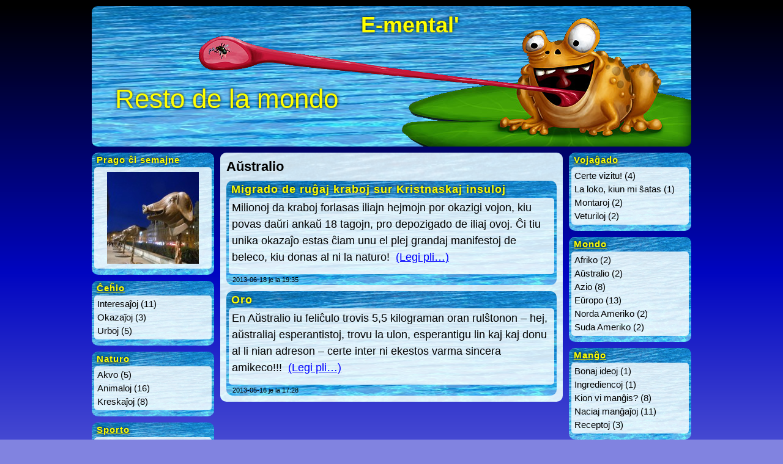

--- FILE ---
content_type: text/html; charset=UTF-8
request_url: https://www.e-mental.cz/archiv/category/rubrikoj/mondo/australio
body_size: 6900
content:
<!DOCTYPE html PUBLIC "-//W3C//DTD XHTML 1.0 Transitional//EN" "http://www.w3.org/TR/xhtml1/DTD/xhtml1-transitional.dtd">
<html xmlns="http://www.w3.org/1999/xhtml" lang="eo" prefix="og: http://ogp.me/ns# fb: http://ogp.me/ns/fb#">

<head profile="http://gmpg.org/xfn/11">
<meta http-equiv="Content-Type" content="text/html; charset=UTF-8" />

<title>E-mental´  &raquo; Aŭstralio</title>

<meta name="generator" content="WordPress 6.1.9" />
<meta property="og:title" content="E-mental'" />
<meta property="og:type" content="website" />

<link rel="stylesheet" href="https://www.e-mental.cz/wp-content/themes/e-mental-style/style.css" type="text/css" media="screen" />
<link rel="alternate" type="application/rss+xml" title="E-mental´ RSS Feed" href="https://www.e-mental.cz/feed" />
<meta name='robots' content='max-image-preview:large' />
<link rel="alternate" type="application/rss+xml" title="E-mental´ &raquo; Aŭstralio kategoria distribuo" href="https://www.e-mental.cz/archiv/category/rubrikoj/mondo/australio/feed" />
<script type="text/javascript">
window._wpemojiSettings = {"baseUrl":"https:\/\/s.w.org\/images\/core\/emoji\/14.0.0\/72x72\/","ext":".png","svgUrl":"https:\/\/s.w.org\/images\/core\/emoji\/14.0.0\/svg\/","svgExt":".svg","source":{"concatemoji":"https:\/\/www.e-mental.cz\/wp-includes\/js\/wp-emoji-release.min.js?ver=6.1.9"}};
/*! This file is auto-generated */
!function(e,a,t){var n,r,o,i=a.createElement("canvas"),p=i.getContext&&i.getContext("2d");function s(e,t){var a=String.fromCharCode,e=(p.clearRect(0,0,i.width,i.height),p.fillText(a.apply(this,e),0,0),i.toDataURL());return p.clearRect(0,0,i.width,i.height),p.fillText(a.apply(this,t),0,0),e===i.toDataURL()}function c(e){var t=a.createElement("script");t.src=e,t.defer=t.type="text/javascript",a.getElementsByTagName("head")[0].appendChild(t)}for(o=Array("flag","emoji"),t.supports={everything:!0,everythingExceptFlag:!0},r=0;r<o.length;r++)t.supports[o[r]]=function(e){if(p&&p.fillText)switch(p.textBaseline="top",p.font="600 32px Arial",e){case"flag":return s([127987,65039,8205,9895,65039],[127987,65039,8203,9895,65039])?!1:!s([55356,56826,55356,56819],[55356,56826,8203,55356,56819])&&!s([55356,57332,56128,56423,56128,56418,56128,56421,56128,56430,56128,56423,56128,56447],[55356,57332,8203,56128,56423,8203,56128,56418,8203,56128,56421,8203,56128,56430,8203,56128,56423,8203,56128,56447]);case"emoji":return!s([129777,127995,8205,129778,127999],[129777,127995,8203,129778,127999])}return!1}(o[r]),t.supports.everything=t.supports.everything&&t.supports[o[r]],"flag"!==o[r]&&(t.supports.everythingExceptFlag=t.supports.everythingExceptFlag&&t.supports[o[r]]);t.supports.everythingExceptFlag=t.supports.everythingExceptFlag&&!t.supports.flag,t.DOMReady=!1,t.readyCallback=function(){t.DOMReady=!0},t.supports.everything||(n=function(){t.readyCallback()},a.addEventListener?(a.addEventListener("DOMContentLoaded",n,!1),e.addEventListener("load",n,!1)):(e.attachEvent("onload",n),a.attachEvent("onreadystatechange",function(){"complete"===a.readyState&&t.readyCallback()})),(e=t.source||{}).concatemoji?c(e.concatemoji):e.wpemoji&&e.twemoji&&(c(e.twemoji),c(e.wpemoji)))}(window,document,window._wpemojiSettings);
</script>
<style type="text/css">
img.wp-smiley,
img.emoji {
	display: inline !important;
	border: none !important;
	box-shadow: none !important;
	height: 1em !important;
	width: 1em !important;
	margin: 0 0.07em !important;
	vertical-align: -0.1em !important;
	background: none !important;
	padding: 0 !important;
}
</style>
	<link rel='stylesheet' id='jqueri_ui-css' href='https://www.e-mental.cz/wp-content/plugins/player/js/jquery-ui.css?ver=6.1.9' type='text/css' media='all' />
<link rel='stylesheet' id='wp-block-library-css' href='https://www.e-mental.cz/wp-includes/css/dist/block-library/style.min.css?ver=6.1.9' type='text/css' media='all' />
<link rel='stylesheet' id='classic-theme-styles-css' href='https://www.e-mental.cz/wp-includes/css/classic-themes.min.css?ver=1' type='text/css' media='all' />
<style id='global-styles-inline-css' type='text/css'>
body{--wp--preset--color--black: #000000;--wp--preset--color--cyan-bluish-gray: #abb8c3;--wp--preset--color--white: #ffffff;--wp--preset--color--pale-pink: #f78da7;--wp--preset--color--vivid-red: #cf2e2e;--wp--preset--color--luminous-vivid-orange: #ff6900;--wp--preset--color--luminous-vivid-amber: #fcb900;--wp--preset--color--light-green-cyan: #7bdcb5;--wp--preset--color--vivid-green-cyan: #00d084;--wp--preset--color--pale-cyan-blue: #8ed1fc;--wp--preset--color--vivid-cyan-blue: #0693e3;--wp--preset--color--vivid-purple: #9b51e0;--wp--preset--gradient--vivid-cyan-blue-to-vivid-purple: linear-gradient(135deg,rgba(6,147,227,1) 0%,rgb(155,81,224) 100%);--wp--preset--gradient--light-green-cyan-to-vivid-green-cyan: linear-gradient(135deg,rgb(122,220,180) 0%,rgb(0,208,130) 100%);--wp--preset--gradient--luminous-vivid-amber-to-luminous-vivid-orange: linear-gradient(135deg,rgba(252,185,0,1) 0%,rgba(255,105,0,1) 100%);--wp--preset--gradient--luminous-vivid-orange-to-vivid-red: linear-gradient(135deg,rgba(255,105,0,1) 0%,rgb(207,46,46) 100%);--wp--preset--gradient--very-light-gray-to-cyan-bluish-gray: linear-gradient(135deg,rgb(238,238,238) 0%,rgb(169,184,195) 100%);--wp--preset--gradient--cool-to-warm-spectrum: linear-gradient(135deg,rgb(74,234,220) 0%,rgb(151,120,209) 20%,rgb(207,42,186) 40%,rgb(238,44,130) 60%,rgb(251,105,98) 80%,rgb(254,248,76) 100%);--wp--preset--gradient--blush-light-purple: linear-gradient(135deg,rgb(255,206,236) 0%,rgb(152,150,240) 100%);--wp--preset--gradient--blush-bordeaux: linear-gradient(135deg,rgb(254,205,165) 0%,rgb(254,45,45) 50%,rgb(107,0,62) 100%);--wp--preset--gradient--luminous-dusk: linear-gradient(135deg,rgb(255,203,112) 0%,rgb(199,81,192) 50%,rgb(65,88,208) 100%);--wp--preset--gradient--pale-ocean: linear-gradient(135deg,rgb(255,245,203) 0%,rgb(182,227,212) 50%,rgb(51,167,181) 100%);--wp--preset--gradient--electric-grass: linear-gradient(135deg,rgb(202,248,128) 0%,rgb(113,206,126) 100%);--wp--preset--gradient--midnight: linear-gradient(135deg,rgb(2,3,129) 0%,rgb(40,116,252) 100%);--wp--preset--duotone--dark-grayscale: url('#wp-duotone-dark-grayscale');--wp--preset--duotone--grayscale: url('#wp-duotone-grayscale');--wp--preset--duotone--purple-yellow: url('#wp-duotone-purple-yellow');--wp--preset--duotone--blue-red: url('#wp-duotone-blue-red');--wp--preset--duotone--midnight: url('#wp-duotone-midnight');--wp--preset--duotone--magenta-yellow: url('#wp-duotone-magenta-yellow');--wp--preset--duotone--purple-green: url('#wp-duotone-purple-green');--wp--preset--duotone--blue-orange: url('#wp-duotone-blue-orange');--wp--preset--font-size--small: 13px;--wp--preset--font-size--medium: 20px;--wp--preset--font-size--large: 36px;--wp--preset--font-size--x-large: 42px;}.has-black-color{color: var(--wp--preset--color--black) !important;}.has-cyan-bluish-gray-color{color: var(--wp--preset--color--cyan-bluish-gray) !important;}.has-white-color{color: var(--wp--preset--color--white) !important;}.has-pale-pink-color{color: var(--wp--preset--color--pale-pink) !important;}.has-vivid-red-color{color: var(--wp--preset--color--vivid-red) !important;}.has-luminous-vivid-orange-color{color: var(--wp--preset--color--luminous-vivid-orange) !important;}.has-luminous-vivid-amber-color{color: var(--wp--preset--color--luminous-vivid-amber) !important;}.has-light-green-cyan-color{color: var(--wp--preset--color--light-green-cyan) !important;}.has-vivid-green-cyan-color{color: var(--wp--preset--color--vivid-green-cyan) !important;}.has-pale-cyan-blue-color{color: var(--wp--preset--color--pale-cyan-blue) !important;}.has-vivid-cyan-blue-color{color: var(--wp--preset--color--vivid-cyan-blue) !important;}.has-vivid-purple-color{color: var(--wp--preset--color--vivid-purple) !important;}.has-black-background-color{background-color: var(--wp--preset--color--black) !important;}.has-cyan-bluish-gray-background-color{background-color: var(--wp--preset--color--cyan-bluish-gray) !important;}.has-white-background-color{background-color: var(--wp--preset--color--white) !important;}.has-pale-pink-background-color{background-color: var(--wp--preset--color--pale-pink) !important;}.has-vivid-red-background-color{background-color: var(--wp--preset--color--vivid-red) !important;}.has-luminous-vivid-orange-background-color{background-color: var(--wp--preset--color--luminous-vivid-orange) !important;}.has-luminous-vivid-amber-background-color{background-color: var(--wp--preset--color--luminous-vivid-amber) !important;}.has-light-green-cyan-background-color{background-color: var(--wp--preset--color--light-green-cyan) !important;}.has-vivid-green-cyan-background-color{background-color: var(--wp--preset--color--vivid-green-cyan) !important;}.has-pale-cyan-blue-background-color{background-color: var(--wp--preset--color--pale-cyan-blue) !important;}.has-vivid-cyan-blue-background-color{background-color: var(--wp--preset--color--vivid-cyan-blue) !important;}.has-vivid-purple-background-color{background-color: var(--wp--preset--color--vivid-purple) !important;}.has-black-border-color{border-color: var(--wp--preset--color--black) !important;}.has-cyan-bluish-gray-border-color{border-color: var(--wp--preset--color--cyan-bluish-gray) !important;}.has-white-border-color{border-color: var(--wp--preset--color--white) !important;}.has-pale-pink-border-color{border-color: var(--wp--preset--color--pale-pink) !important;}.has-vivid-red-border-color{border-color: var(--wp--preset--color--vivid-red) !important;}.has-luminous-vivid-orange-border-color{border-color: var(--wp--preset--color--luminous-vivid-orange) !important;}.has-luminous-vivid-amber-border-color{border-color: var(--wp--preset--color--luminous-vivid-amber) !important;}.has-light-green-cyan-border-color{border-color: var(--wp--preset--color--light-green-cyan) !important;}.has-vivid-green-cyan-border-color{border-color: var(--wp--preset--color--vivid-green-cyan) !important;}.has-pale-cyan-blue-border-color{border-color: var(--wp--preset--color--pale-cyan-blue) !important;}.has-vivid-cyan-blue-border-color{border-color: var(--wp--preset--color--vivid-cyan-blue) !important;}.has-vivid-purple-border-color{border-color: var(--wp--preset--color--vivid-purple) !important;}.has-vivid-cyan-blue-to-vivid-purple-gradient-background{background: var(--wp--preset--gradient--vivid-cyan-blue-to-vivid-purple) !important;}.has-light-green-cyan-to-vivid-green-cyan-gradient-background{background: var(--wp--preset--gradient--light-green-cyan-to-vivid-green-cyan) !important;}.has-luminous-vivid-amber-to-luminous-vivid-orange-gradient-background{background: var(--wp--preset--gradient--luminous-vivid-amber-to-luminous-vivid-orange) !important;}.has-luminous-vivid-orange-to-vivid-red-gradient-background{background: var(--wp--preset--gradient--luminous-vivid-orange-to-vivid-red) !important;}.has-very-light-gray-to-cyan-bluish-gray-gradient-background{background: var(--wp--preset--gradient--very-light-gray-to-cyan-bluish-gray) !important;}.has-cool-to-warm-spectrum-gradient-background{background: var(--wp--preset--gradient--cool-to-warm-spectrum) !important;}.has-blush-light-purple-gradient-background{background: var(--wp--preset--gradient--blush-light-purple) !important;}.has-blush-bordeaux-gradient-background{background: var(--wp--preset--gradient--blush-bordeaux) !important;}.has-luminous-dusk-gradient-background{background: var(--wp--preset--gradient--luminous-dusk) !important;}.has-pale-ocean-gradient-background{background: var(--wp--preset--gradient--pale-ocean) !important;}.has-electric-grass-gradient-background{background: var(--wp--preset--gradient--electric-grass) !important;}.has-midnight-gradient-background{background: var(--wp--preset--gradient--midnight) !important;}.has-small-font-size{font-size: var(--wp--preset--font-size--small) !important;}.has-medium-font-size{font-size: var(--wp--preset--font-size--medium) !important;}.has-large-font-size{font-size: var(--wp--preset--font-size--large) !important;}.has-x-large-font-size{font-size: var(--wp--preset--font-size--x-large) !important;}
.wp-block-navigation a:where(:not(.wp-element-button)){color: inherit;}
:where(.wp-block-columns.is-layout-flex){gap: 2em;}
.wp-block-pullquote{font-size: 1.5em;line-height: 1.6;}
</style>
<link rel='stylesheet' id='wp-polls-css' href='https://www.e-mental.cz/wp-content/plugins/wp-polls/polls-css.css?ver=2.77.3' type='text/css' media='all' />
<style id='wp-polls-inline-css' type='text/css'>
.wp-polls .pollbar {
	margin: 1px;
	font-size: 6px;
	line-height: 8px;
	height: 8px;
	background: #49bded;
	border: 1px solid #1a85c7;
}

</style>
<script type='text/javascript' src='https://www.e-mental.cz/wp-includes/js/jquery/jquery.min.js?ver=3.6.1' id='jquery-core-js'></script>
<script type='text/javascript' src='https://www.e-mental.cz/wp-includes/js/jquery/jquery-migrate.min.js?ver=3.3.2' id='jquery-migrate-js'></script>
<script type='text/javascript' src='https://www.e-mental.cz/wp-content/plugins/player/js/jquery-ui.min.js?ver=6.1.9' id='jquery-ui-js'></script>
<script type='text/javascript' src='https://www.e-mental.cz/wp-content/plugins/player/js/jquery.transit.js?ver=6.1.9' id='transit-js'></script>
<script type='text/javascript' src='https://www.e-mental.cz/wp-content/plugins/player/js/flash_detect.js?ver=6.1.9' id='flsh_detect-js'></script>
<link rel="https://api.w.org/" href="https://www.e-mental.cz/wp-json/" /><link rel="alternate" type="application/json" href="https://www.e-mental.cz/wp-json/wp/v2/categories/43" /><link rel="EditURI" type="application/rsd+xml" title="RSD" href="https://www.e-mental.cz/xmlrpc.php?rsd" />
<link rel="wlwmanifest" type="application/wlwmanifest+xml" href="https://www.e-mental.cz/wp-includes/wlwmanifest.xml" />
<meta name="generator" content="WordPress 6.1.9" />
<style>
		#category-posts-2-internal ul {padding: 0;}
#category-posts-2-internal .cat-post-item img {max-width: initial; max-height: initial; margin: initial;}
#category-posts-2-internal .cat-post-author {margin-bottom: 0;}
#category-posts-2-internal .cat-post-thumbnail {margin: 5px 10px 5px 0;}
#category-posts-2-internal .cat-post-item:before {content: ""; clear: both;}
#category-posts-2-internal .cat-post-excerpt-more {display: inline-block;}
#category-posts-2-internal .cat-post-item {list-style: none; margin: 3px 0 10px; padding: 3px 0;}
#category-posts-2-internal .cat-post-current .cat-post-title {font-weight: bold; text-transform: uppercase;}
#category-posts-2-internal [class*=cat-post-tax] {font-size: 0.85em;}
#category-posts-2-internal [class*=cat-post-tax] * {display:inline-block;}
#category-posts-2-internal .cat-post-item:after {content: ""; display: table;	clear: both;}
#category-posts-2-internal .cat-post-item .cat-post-title {overflow: hidden;text-overflow: ellipsis;white-space: initial;display: -webkit-box;-webkit-line-clamp: 2;-webkit-box-orient: vertical;padding-bottom: 0 !important;}
#category-posts-2-internal .cat-post-item:after {content: ""; display: table;	clear: both;}
#category-posts-2-internal .cat-post-thumbnail {display:block; float:left; margin:5px 10px 5px 0;}
#category-posts-2-internal .cat-post-crop {overflow:hidden;display:block;}
#category-posts-2-internal p {margin:5px 0 0 0}
#category-posts-2-internal li > div {margin:5px 0 0 0; clear:both;}
#category-posts-2-internal .dashicons {vertical-align:middle;}
#category-posts-2-internal .cat-post-thumbnail .cat-post-crop img {height: 150px;}
#category-posts-2-internal .cat-post-thumbnail .cat-post-crop img {width: 150px;}
#category-posts-2-internal .cat-post-thumbnail .cat-post-crop img {object-fit: cover; max-width: 100%; display: block;}
#category-posts-2-internal .cat-post-thumbnail .cat-post-crop-not-supported img {width: 100%;}
#category-posts-2-internal .cat-post-thumbnail {max-width:100%;}
#category-posts-2-internal .cat-post-item img {margin: initial;}
#category-posts-3-internal ul {padding: 0;}
#category-posts-3-internal .cat-post-item img {max-width: initial; max-height: initial; margin: initial;}
#category-posts-3-internal .cat-post-author {margin-bottom: 0;}
#category-posts-3-internal .cat-post-thumbnail {margin: 5px 10px 5px 0;}
#category-posts-3-internal .cat-post-item:before {content: ""; clear: both;}
#category-posts-3-internal .cat-post-excerpt-more {display: inline-block;}
#category-posts-3-internal .cat-post-item {list-style: none; margin: 3px 0 10px; padding: 3px 0;}
#category-posts-3-internal .cat-post-current .cat-post-title {font-weight: bold; text-transform: uppercase;}
#category-posts-3-internal [class*=cat-post-tax] {font-size: 0.85em;}
#category-posts-3-internal [class*=cat-post-tax] * {display:inline-block;}
#category-posts-3-internal .cat-post-item:after {content: ""; display: table;	clear: both;}
#category-posts-3-internal .cat-post-item .cat-post-title {overflow: hidden;text-overflow: ellipsis;white-space: initial;display: -webkit-box;-webkit-line-clamp: 2;-webkit-box-orient: vertical;padding-bottom: 0 !important;}
#category-posts-3-internal .cat-post-item:after {content: ""; display: table;	clear: both;}
#category-posts-3-internal .cat-post-thumbnail {display:block; float:left; margin:5px 10px 5px 0;}
#category-posts-3-internal .cat-post-crop {overflow:hidden;display:block;}
#category-posts-3-internal p {margin:5px 0 0 0}
#category-posts-3-internal li > div {margin:5px 0 0 0; clear:both;}
#category-posts-3-internal .dashicons {vertical-align:middle;}
#category-posts-3-internal .cat-post-thumbnail .cat-post-crop img {height: 150px;}
#category-posts-3-internal .cat-post-thumbnail .cat-post-crop img {width: 150px;}
#category-posts-3-internal .cat-post-thumbnail .cat-post-crop img {object-fit: cover; max-width: 100%; display: block;}
#category-posts-3-internal .cat-post-thumbnail .cat-post-crop-not-supported img {width: 100%;}
#category-posts-3-internal .cat-post-thumbnail {max-width:100%;}
#category-posts-3-internal .cat-post-item img {margin: initial;}
</style>
		<style type="text/css">.recentcomments a{display:inline !important;padding:0 !important;margin:0 !important;}</style>		<style type="text/css" id="wp-custom-css">
			/* Spacoj inter paragrafoj */
p {
  margin-bottom: 1em;   /* spaco sub ĉiu paragrafo */
  line-height: 1.5;     /* linia alto */
}

/* Spacoj ĉirkaŭ ĉiuj bildoj */
img {
  margin: 5px 0;        /* 5px supre/malsupre */
  max-width: 100%;      /* adaptiĝas al larĝo de la paĝo */
  height: auto;         /* konservas proporciojn */
}

/* Centrado nur por bildoj kun klaso 'centro' */
img.centro {
  display: block;       
  margin: 5px auto;     /* vertikale 5px, horizontale centro */
}		</style>
		
<!-- START - Open Graph and Twitter Card Tags 3.3.4 -->
 <!-- Facebook Open Graph -->
  <meta property="og:locale" content="eo_EO"/>
  <meta property="og:site_name" content="E-mental´"/>
  <meta property="og:title" content="Aŭstralio"/>
  <meta property="og:url" content="https://www.e-mental.cz/archiv/category/rubrikoj/mondo/australio"/>
  <meta property="og:type" content="article"/>
  <meta property="og:description" content="ESPERANTA KLUBO DE PRAGO KAJ VASTA ĈIRKAŬAĴO"/>
  <meta property="og:image" content="https://www.e-mental.cz/wp-content/uploads/gif111.gif"/>
  <meta property="og:image:url" content="https://www.e-mental.cz/wp-content/uploads/gif111.gif"/>
  <meta property="og:image:secure_url" content="https://www.e-mental.cz/wp-content/uploads/gif111.gif"/>
  <meta property="article:publisher" content="https://www.facebook.com/groups/322030614126"/>
 <!-- Google+ / Schema.org -->
 <!-- Twitter Cards -->
  <meta name="twitter:title" content="Aŭstralio"/>
  <meta name="twitter:url" content="https://www.e-mental.cz/archiv/category/rubrikoj/mondo/australio"/>
  <meta name="twitter:description" content="ESPERANTA KLUBO DE PRAGO KAJ VASTA ĈIRKAŬAĴO"/>
  <meta name="twitter:image" content="https://www.e-mental.cz/wp-content/uploads/gif111.gif"/>
  <meta name="twitter:card" content="summary_large_image"/>
 <!-- SEO -->
 <!-- Misc. tags -->
 <!-- is_category -->
<!-- END - Open Graph and Twitter Card Tags 3.3.4 -->
	
</head>

<body>
<script type="text/javascript">
  var _gaq = _gaq || [];
  _gaq.push(['_setAccount', 'UA-40948579-1']);
  _gaq.push(['_trackPageview']);

  (function() {
    var ga = document.createElement('script'); ga.type = 'text/javascript'; ga.async = true;
    ga.src = ('https:' == document.location.protocol ? 'https://ssl' : 'http://www') + '.google-analytics.com/ga.js';
    var s = document.getElementsByTagName('script')[0]; s.parentNode.insertBefore(ga, s);
  })();
</script>

<div id="pagxo">

<div id="pagxokapo">
<div id="pagxonomo" class="rubrika"><a href="/">E-mental'</a></div>
<div id="subtitolo" class="rubrika"><a href="/rubrikoj">Resto de la mondo</a></div>

</div>

<div class="maldekstra-kolumno">
	<div class="kadro flanka-kadro maldekstra-kadro"><div class="kapo">Prago ĉi semajne</div><div class="korpo"><div class="enhavo">
	<dl class="rsgallery">
		<dt class="rsg_item">
			<a href="https://www.e-mental.cz/rubrikoj/prago-ci-semajne" title="žtr"><img src="https://www.e-mental.cz/wp-content/uploads/žtr-150x150.jpg" alt="žtr" title="žtr" width="150" height="150" class="rsg_image" /></a>
		</dt>
	</dl></div></div><div class="piedo"></div></div><div class="kadro flanka-kadro maldekstra-kadro"><div class="kapo"><a href="https://www.e-mental.cz/archiv/category/rubrikoj/cxehxio">Ĉeĥio</a></div><div class="korpo"><div class="enhavo"><ul>	<li class="cat-item cat-item-31"><a href="https://www.e-mental.cz/archiv/category/rubrikoj/cxehxio/interesajxoj">Interesaĵoj</a> (11)
</li>
	<li class="cat-item cat-item-30"><a href="https://www.e-mental.cz/archiv/category/rubrikoj/cxehxio/okazajxoj">Okazaĵoj</a> (3)
</li>
	<li class="cat-item cat-item-21"><a href="https://www.e-mental.cz/archiv/category/rubrikoj/cxehxio/urboj">Urboj</a> (5)
</li>
</ul></div></div><div class="piedo"></div></div><div class="kadro flanka-kadro maldekstra-kadro"><div class="kapo"><a href="https://www.e-mental.cz/archiv/category/rubrikoj/naturo">Naturo</a></div><div class="korpo"><div class="enhavo"><ul>	<li class="cat-item cat-item-35"><a href="https://www.e-mental.cz/archiv/category/rubrikoj/naturo/akvo">Akvo</a> (5)
</li>
	<li class="cat-item cat-item-32"><a href="https://www.e-mental.cz/archiv/category/rubrikoj/naturo/bestoj">Animaloj</a> (16)
</li>
	<li class="cat-item cat-item-23"><a href="https://www.e-mental.cz/archiv/category/rubrikoj/naturo/floroj">Kreskaĵoj</a> (8)
</li>
</ul></div></div><div class="piedo"></div></div><div class="kadro flanka-kadro maldekstra-kadro"><div class="kapo"><a href="https://www.e-mental.cz/archiv/category/rubrikoj/sporto">Sporto</a></div><div class="korpo"><div class="enhavo"><ul>	<li class="cat-item cat-item-55"><a href="https://www.e-mental.cz/archiv/category/rubrikoj/sporto/biciklado">Biciklado</a> (4)
</li>
	<li class="cat-item cat-item-54"><a href="https://www.e-mental.cz/archiv/category/rubrikoj/sporto/futbalo">Futbalo</a> (2)
</li>
</ul></div></div><div class="piedo"></div></div></div>
<div class="meza-kolumno">

<div class="meza-ekrano">
<h1>

				
Aŭstralio
</h1>


	
		<div class="kontribuo">
			<div class="kapo">
				<a href="https://www.e-mental.cz/archiv/1936" title=" Migrado de ruĝaj kraboj sur Kristnaskaj insuloj"><h2>Migrado de ruĝaj kraboj sur Kristnaskaj insuloj</h2></a> 
			</div>
			
			<div class="korpo">
				<div class="enhavo">
					<p><span style="font-size: large;">Milionoj da kraboj forlasas iliajn hejmojn por okazigi vojon, kiu povas daŭri ankaŭ 18 tagojn, pro depozigado de iliaj ovoj. Ĉi tiu unika okazaĵo estas ĉiam unu el plej grandaj manifestoj de beleco, kiu donas al ni la naturo!  <a href="https://www.e-mental.cz/archiv/1936#more-1936" class="more-link"><span aria-label="Daŭre legi Migrado de ruĝaj kraboj sur Kristnaskaj insuloj">(Legi pli&hellip;)</span></a></span></p>
			    <div class="clear"></div>
		    </div>
			</div>
							    
			<div class="piedo">                   
				2013-06-18 je la 19:35			</div>
		</div>	

	
		<div class="kontribuo">
			<div class="kapo">
				<a href="https://www.e-mental.cz/archiv/1257" title=" Oro"><h2>Oro</h2></a> 
			</div>
			
			<div class="korpo">
				<div class="enhavo">
					<p style="text-align: left;"><span style="font-size: large;">En Aŭstralio iu feliĉulo trovis 5,5 kilograman oran rulŝtonon &#8211; hej, aŭstraliaj esperantistoj, trovu la ulon, esperantigu lin kaj kaj donu al li nian adreson &#8211; certe inter ni ekestos varma sincera amikeco!!!  <a href="https://www.e-mental.cz/archiv/1257#more-1257" class="more-link"><span aria-label="Daŭre legi Oro">(Legi pli&hellip;)</span></a></span></p>
			    <div class="clear"></div>
		    </div>
			</div>
							    
			<div class="piedo">                   
				2013-05-16 je la 17:28			</div>
		</div>	

		
			
</div>		
	
</div>
<div class="dekstra-kolumno">
	<div class="kadro flanka-kadro dekstra-kadro"><div class="kapo"><a href="https://www.e-mental.cz/archiv/category/rubrikoj/vojagxado">Vojaĝado</a></div><div class="korpo"><div class="enhavo"><ul>	<li class="cat-item cat-item-36"><a href="https://www.e-mental.cz/archiv/category/rubrikoj/vojagxado/certevizitu">Certe vizitu!</a> (4)
</li>
	<li class="cat-item cat-item-52"><a href="https://www.e-mental.cz/archiv/category/rubrikoj/vojagxado/lokokiunmisxatas">La loko, kiun mi ŝatas</a> (1)
</li>
	<li class="cat-item cat-item-28"><a href="https://www.e-mental.cz/archiv/category/rubrikoj/vojagxado/montaroj">Montaroj</a> (2)
</li>
	<li class="cat-item cat-item-37"><a href="https://www.e-mental.cz/archiv/category/rubrikoj/vojagxado/veturiloj">Veturiloj</a> (2)
</li>
</ul></div></div><div class="piedo"></div></div><div class="kadro flanka-kadro dekstra-kadro"><div class="kapo"><a href="https://www.e-mental.cz/archiv/category/rubrikoj/mondo">Mondo</a></div><div class="korpo"><div class="enhavo"><ul>	<li class="cat-item cat-item-40"><a href="https://www.e-mental.cz/archiv/category/rubrikoj/mondo/afriko">Afriko</a> (2)
</li>
	<li class="cat-item cat-item-43 current-cat"><a aria-current="page" href="https://www.e-mental.cz/archiv/category/rubrikoj/mondo/australio">Aŭstralio</a> (2)
</li>
	<li class="cat-item cat-item-44"><a href="https://www.e-mental.cz/archiv/category/rubrikoj/mondo/azio">Azio</a> (8)
</li>
	<li class="cat-item cat-item-39"><a href="https://www.e-mental.cz/archiv/category/rubrikoj/mondo/europo">Eŭropo</a> (13)
</li>
	<li class="cat-item cat-item-41"><a href="https://www.e-mental.cz/archiv/category/rubrikoj/mondo/nordaameriko">Norda Ameriko</a> (2)
</li>
	<li class="cat-item cat-item-42"><a href="https://www.e-mental.cz/archiv/category/rubrikoj/mondo/sudaameriko">Suda Ameriko</a> (2)
</li>
</ul></div></div><div class="piedo"></div></div><div class="kadro flanka-kadro dekstra-kadro"><div class="kapo"><a href="https://www.e-mental.cz/archiv/category/rubrikoj/mangxo">Manĝo</a></div><div class="korpo"><div class="enhavo"><ul>	<li class="cat-item cat-item-57"><a href="https://www.e-mental.cz/archiv/category/rubrikoj/mangxo/bonajideoj">Bonaj ideoj</a> (1)
</li>
	<li class="cat-item cat-item-47"><a href="https://www.e-mental.cz/archiv/category/rubrikoj/mangxo/ingrediencoj">Ingrediencoj</a> (1)
</li>
	<li class="cat-item cat-item-48"><a href="https://www.e-mental.cz/archiv/category/rubrikoj/mangxo/kionvimangis">Kion vi manĝis?</a> (8)
</li>
	<li class="cat-item cat-item-61"><a href="https://www.e-mental.cz/archiv/category/rubrikoj/mangxo/naciajmangajoj">Naciaj manĝaĵoj</a> (11)
</li>
	<li class="cat-item cat-item-46"><a href="https://www.e-mental.cz/archiv/category/rubrikoj/mangxo/receptoj">Receptoj</a> (3)
</li>
</ul></div></div><div class="piedo"></div></div><div class="kadro flanka-kadro dekstra-kadro"><div class="kapo"><a href="https://www.e-mental.cz/archiv/category/rubrikoj/arto">Arto</a></div><div class="korpo"><div class="enhavo"><ul>	<li class="cat-item cat-item-62"><a href="https://www.e-mental.cz/archiv/category/rubrikoj/arto/fabeloj">Fabeloj</a> (1)
</li>
	<li class="cat-item cat-item-60"><a href="https://www.e-mental.cz/archiv/category/rubrikoj/arto/filmo">Filmo</a> (2)
</li>
	<li class="cat-item cat-item-58"><a href="https://www.e-mental.cz/archiv/category/rubrikoj/arto/poezio">Poezio</a> (7)
</li>
	<li class="cat-item cat-item-63"><a href="https://www.e-mental.cz/archiv/category/rubrikoj/arto/verk">Verkaĵoj</a> (1)
</li>
</ul></div></div><div class="piedo"></div></div></div>
<div class="subsuba-parto">
	
		<div class="kadro subsuba-kadro">
		<div class="kapo">Lastaj kontribuaĵoj</div><div class="korpo"><div class="enhavo">
		<ul>
											<li>
					<a href="https://www.e-mental.cz/archiv/18069">Zamenhoftago 2025</a>
											<span class="post-date">2025-11-27</span>
									</li>
											<li>
					<a href="https://www.e-mental.cz/archiv/18047">Virtuala kuro por &#8220;Paraple&#8221; 2025</a>
											<span class="post-date">2025-10-18</span>
									</li>
											<li>
					<a href="https://www.e-mental.cz/archiv/18039">KRISTNASKO 2025</a>
											<span class="post-date">2025-10-18</span>
									</li>
											<li>
					<a href="https://www.e-mental.cz/archiv/18007">E-mental‘ en Londono</a>
											<span class="post-date">2025-09-29</span>
									</li>
											<li>
					<a href="https://www.e-mental.cz/archiv/17992">11-a Granda lokŝumado en Bratislavo</a>
											<span class="post-date">2025-09-18</span>
									</li>
											<li>
					<a href="https://www.e-mental.cz/archiv/17981">10-a Antaŭkristnaska kolbasumado en Saksio</a>
											<span class="post-date">2025-09-16</span>
									</li>
											<li>
					<a href="https://www.e-mental.cz/archiv/17955">Virtuala kuro por “Paraple” 2025</a>
											<span class="post-date">2025-09-01</span>
									</li>
											<li>
					<a href="https://www.e-mental.cz/archiv/17885">E-mentalaj T-ĉemizoj kun drako mendeblaj!</a>
											<span class="post-date">2025-08-22</span>
									</li>
											<li>
					<a href="https://www.e-mental.cz/archiv/17855">Paralela Universo</a>
											<span class="post-date">2025-08-14</span>
									</li>
											<li>
					<a href="https://www.e-mental.cz/archiv/17846">Premiero</a>
											<span class="post-date">2025-08-06</span>
									</li>
					</ul>

		</div></div><div class="piedo"></div></div></div>
<div class="clear"></div>
<div id="pagxo-piedo">
Kopirajto © E-mental <span class="stelo">★</span> Bazigita sur <a href="https://www.wordpress.org">WordPress</a><script type='text/javascript' id='wp-polls-js-extra'>
/* <![CDATA[ */
var pollsL10n = {"ajax_url":"https:\/\/www.e-mental.cz\/wp-admin\/admin-ajax.php","text_wait":"Your last request is still being processed. Please wait a while ...","text_valid":"Please choose a valid poll answer.","text_multiple":"Maximum number of choices allowed: ","show_loading":"0","show_fading":"1"};
/* ]]> */
</script>
<script type='text/javascript' src='https://www.e-mental.cz/wp-content/plugins/wp-polls/polls-js.js?ver=2.77.3' id='wp-polls-js'></script>
</div>
</div>
</body>
</html>



--- FILE ---
content_type: text/css
request_url: https://www.e-mental.cz/wp-content/themes/e-mental-style/style.css
body_size: 2522
content:

/* Elementoj */

body {
	padding: 0px;
	margin: 0px;
	background-color: #8183e0;
	background-image: url('bildoj/pagxa_fono.png');
	background-position: left top;
	background-repeat: repeat-x;
	font-family: "comic sans ms", verdana, arial, helvetica, sans-serif;
	font-size: 11px;
	color: #000000;
}

img {
	border-width: 0;
}

p {
	margin: 0px;
	margin-bottom: 5px;
}

h1, h2, h3, h4, h5, h6 {
	color: #000000;
	margin: 0px;
	padding: 0px;
	font-weight: bold;
}

h1 {
	font-size: 2em;
	margin-bottom: 10px;
}

h2 {
	font-size: 1.5em;
	margin-top: 10px;
	margin-bottom: 5px;
}

h3 {
	font-size: 1.25em;
	margin-top: 5px;
	margin-bottom: 3px;
}

h4 {
	font-size: 1.125em;
	margin-top: 3px;
	margin-bottom: 2px;
}

h5 {
	font-size: 1.0625em;
	margin-top: 2px;
	margin-bottom: 1px;
}

h6 {
	font-size: 1.03125em;
	margin-top: 1px;
	margin-bottom: 0px;
}

acronym, abbr, span.caps {
	cursor: help;
}

acronym, abbr {
}

blockquote {
}

blockquote cite {
}

hr {
}

dl {
}

dt {
}

dd {
}

ul {
	margin: 0px;
	margin-left: 12px;
	padding-left: 8px;
}

ol {
}

li {
	margin-top: 3px;
	padding-top: 2px;
	padding-bottom: 2px;
}

ul ul {
}

blockquote {
}

blockquote p {
}

code {
}

pre {
}

b, strong, i, em {
}

address {
}
	 
a[href] {
	color: #0000ff;
	text-decoration: underline;
}

a[href]:link {
	color: #0000ff;
}

a[href]:visited {
	color: #00007f;
}

a[href]:focus {
	background-color: rgba(255, 255, 0, 0.2);
}

a[href]:hover {
	text-shadow: 0 0 2px #ffff00;
} 




/* Ĝeneralaj stiloj */

.clear {
  clear: both;
  margin: 0;
  padding: 0;
  height: 0;
  line-height: 0;
  font-size: 0;
}

.stelo {
}




/* Partoj de la paĝo */

#pagxo {
	margin: 10px auto;
	width: 980px;
}
	
#pagxokapo {
	height: 220px;
	background-color: #0099FF;
	background-image: url('bildoj/pagxokapa_bildo.png');
	background-repeat: no-repeat;
	background-position: right bottom;
	padding: 5px;
	margin-bottom: 10px;
	color: #ffff00;
	border-radius: 9.5px;
	border-radius: 9.5px;
}

#pagxokapo #pagxonomo {
	margin-left: 15px;
	margin-top: 5px;
	font-size: 36px;
	font-weight: bold;
	position: relative;
	left: 300px;
	top: 0px;
	width: 400px;
	text-align: center;
}

#pagxokapo #pagxonomo a {
	color: #ffff00;
	text-decoration: none;
	text-shadow: 0 0 5px #000000;
}

#pagxokapo #subtitolo {
	margin-left: 15px;
	margin-top: 5px;
	font-size: 22px;
	position: relative;
	text-align: center;
	left: 0px;
	top: 80px;
	width: 500px;
}

#pagxokapo #subtitolo.e-mental {
	font-size: 4em;
	top: 70px;
	width: 400px;
}

#pagxokapo #subtitolo.rubrika {
	font-size: 4em;
	top: 70px;
	width: 400px;
}

#pagxokapo #subtitolo a {
	color: #ffff00;
	text-decoration: none;
	text-shadow: 0 0 5px #000000;
}

.maldekstra-kolumno {
	width: 200px;
	margin-right: 10px;
	float: left;
}
	
.dekstra-kolumno {
	width: 200px;
	float: left;
}

.meza-kolumno {
	width: 560px;
	margin-right: 10px;
	float: left;
}

.meza-ekrano {
	background-color: #c6e3f4;
	background-image: url('bildoj/mezkadra_fono.png');
	background-size: 100% 100%;
	padding: 10px;
	min-height: 200px;
	border-radius: 10px;
}

.supra-parto {
	clear: both;
	margin-right: -10px;
}

.meza-parto {
}

.suba-parto {
	clear: both;
	margin-right: -10px;
}

.subsuba-parto {
	clear: both;
	padding-top: 10px;
}
	
#pagxo-piedo {
	display: none;
	margin-top: 10px;
	background-color: #7dbd7d;
	height: 20px;
	text-align: left;
	padding: 8px 5px 2px 5px;
	padding-left: 10px;
	color: #000000;
	border-radius: 9.5px;
}

#pagxo-piedo a[href] {
	color: #000000;
}




/* Flankaj kolumnoj */

.kadro {
	background-image: url('bildoj/kadra_fono.png');
	background-size: 100% 100%;
	border-radius: 10px;
}
	
.flanka-kadro {
	margin-bottom: 10px;
}

.flanka-kadro:last-child {
	margin-bottom: 0;
}

.maldekstra-kadro {
	width: 200px;
}

.dekstra-kadro {
	width: 200px;
}

.flanka-kadro .qtrans_flag_and_text {
	opacity: 1;
}

.flanka-kadro .active .qtrans_flag_and_text {
	opacity: 0.25;
}

.supra-kadro {
	margin-bottom: 10px;
	margin-right: 10px;
	width: 320px;
	float: left;
}

.meza-kadro {
	margin-top: 10px;
}

.suba-kadro {
	margin-top: 10px;
	margin-right: 10px;
	width: 320px;
	float: left;
}

.subsuba-kadro {
}

.kadro .kapo {
	color: #ffff00;
	text-shadow: 0 0 4px #000000;
	font-weight: bold;
	padding-left: 8px;
	padding-top: 3px;
	padding-bottom: 3px;
	font-size: 1.4em;;
	letter-spacing: 1px;
	border-top-left-radius: 10px;
	border-top-right-radius: 10px;
}

.kadro .kapo a[href] {
	color: #ffff00;
}

.kadro .korpo {
	padding: 0px 4px;
	font-size: 1.4em;
}

.kadro .korpo>.enhavo {
	background-color: #ffffff;
	background-color: rgba(255, 255, 255, 0.8);
	padding: 3px 5px;
	border-radius: 5px;
	text-align: center;
}

.kadro .korpo .sercxo {
	margin: 0;
}

.kadro .korpo .sercxo #s {
	width: 100px;
}
	
.kadro .piedo {
	height: 10px;
	border-bottom-left-radius: 10px;
	border-bottom-right-radius: 10px;
}

.kadro ul {
	margin: 0;
	padding: 0;
	list-style-type: none;
	width: 100%;
	text-align: left;
}

.kadro ul li {
	margin: 0 !important;
	padding: 2px 0 !important;
}

.kadro ul ul {
	padding: 0;
	padding-left: 10px;
}

.kadro ul li a[href] {
	color: #000000;
	text-decoration: none;
}

.kadro ul li a[href]:hover {
	text-decoration: underline;
}

.kadro dl.rsgallery {
	margin: 0;
	padding: 0;
}

.kadro dt.rsg_item {
	margin: 0;
	padding: 0;
}

.kadro .cat-post-item>div {
	margin: 0px !important;
}

.kadro .cat-post-item>p {
	margin-left: 10px !important;
}

.kadro .post-title {
	font-weight: bold;
}




/* Meza kolumno */
	
.kontribuo {
	margin-bottom: 10px;
	background-image: url('bildoj/kontribua_fono.png');
	background-size: 100% 100%;
	border-radius: 10px;
}

.kontribuo:last-child {
	margin-bottom: 0;
}
	
.kontribuo .kapo {
	color: #ffff00;
	text-shadow: 0 0 4px #000000;
	font-weight: bold;
	padding-left: 8px;
	padding-top: 3px;
	padding-bottom: 3px;
	font-size: 1.4em;;
	letter-spacing: 1px;
	border-top-left-radius: 10px;
	border-top-right-radius: 10px;
}

.kontribuo .kapo h2 {
	color: #ffff00;
	font-size: 1.2em;
	margin: 0;
	padding: 0;
}

.kontribuo .kapo a[href] {
	color: #ffff00;
	text-decoration: none;
}

.kontribuo .korpo {
	padding: 0px 4px;
}
	
.kontribuo .piedo {
	padding: 3px 10px;
	border-bottom-left-radius: 10px;
	border-bottom-right-radius: 10px;
}

.kontribuo .piedo a[href] {
	color: #ffff00;
}

.kontribuo .enhavo {
	background-color: #ffffff;
	background-color: rgba(255, 255, 255, 0.8);
	margin: 0;
	padding: 3px 5px;
	color: #000000;
	border-radius: 5px;
}

.meza-ekrano>.piedo {
	margin: 0;
	margin-top: 10px;
	padding: 6px 0 3px 0;
	text-align: right;
	border-top: 1px dashed #000000;
	clear: both;
}

.meza-ekrano>.piedo>iframe {
	margin: -2px;
}




/* Atentigo */

.atentigo {
	margin: 0 0 5px 5px;
	float: right;
	width: 200px;
	clear: right;
}

.atentigo .kapo {
	color: #000000;
	font-weight: bold;
	padding-left: 8px;
	padding-top: 3px;
	padding-bottom: 3px;
	background-color: #ff7f00;
	border-top-left-radius: 10px;
	border-top-right-radius: 10px;
}

.atentigo .korpo {
	background-color: #ff7f00;
	padding: 0px 4px;
}

.atentigo .korpo .enhavo {
	background-color: #ffffff;
	padding: 3px 5px;
	border-radius: 5px;
	text-align: center;
}
	
.atentigo .piedo {
	height: 10px;
	background-color: #ff7f00;
	background-image: url(bildoj/atentiga_kadra_piedo.png);
	background-position: left top;
	background-repeat: repeat-x;
	background-size: 100% 100%;
	border-bottom-left-radius: 10px;
	border-bottom-right-radius: 10px;
}




/* Captcha */

#captchaImgDiv .captchaSizeDivLarge {
	margin: 0;
	padding: 0;
}

body div#captchaInputDiv {
	margin: 0;
	padding: 0;
}




/* Komentoj */

.komentoj {
	border-top: 1px dashed #000000;
	margin-top: 3px;
	clear: both;
}

.komentlisto {
	margin: 0;
	padding: 0;
	list-style-type: none;
}

.komentlisto li {
	border-bottom: 1px dotted #000000;
}

.komentlisto .komentkorpo {
	margin: 5px 0 0 0;
}

.komentlisto .bildo {
	float: left;
	width: 70px;
	margin: 0 5px 5px 0;
}

.komentoj label {
	margin-bottom: 3px;
	display: block;
}

.komentoj textarea {
	width: 80%;
}


/* Captcha */

.komentoj #captchaImgDiv {
	margin: 5px 0 0 0;
}

.komentoj #captchaImgDiv #si_image_com {
	border: 1px solid #000000;
	padding: 0;
	margin: 0 5px 0 0;
}

.komentoj #captchaImgDiv #si_refresh_com {
}

.komentoj #captchaImgDiv #si_refresh_com a:focus {
	background-color: transparent;
}

.komentoj #captchaImgDiv #si_refresh_com .captchaImgRefresh {
	border-style: none;
}

body .komentoj div#captchaInputDiv {
	clear: both;
	padding-top: 5px;
}

body .komentoj .captchaSizeDivLarge {
	height: auto;
}

.komentoj #captcha_code_label {
	display: inline;
}




/* Kontribuo enhavo */

.kontribuo .enhavo h1 {
	font-size: 1.2em;
}

.kontribuo .enhavo h2 {
	font-size: 1.2em;
}

.kontribuo .enhavo h3 {
	font-size: 1.1em;
}

.kontribuo .enhavo h4 {
	font-size: 1.05em;
}

.kontribuo .enhavo h5 {
	font-size: 1.025em;
}

.kontribuo .enhavo h6 {
	font-size: 1.0125em;
}




/* Specialaj paĝoj */

/* Ligiloj */

ul.ligiloj {
	list-style-type: none;
	margin: 0;
	padding: 0;
}

ul.ligiloj ul {
	list-style-type: none;
}

ul.ligiloj ul li {
	text-indent: -10px;
}


/* Statuo */

.statuo h2 {
	margin-top: 1.5em;
}

.statuo h2 .paragrafo {
	font-weight: normal;
	font-size: 13px;
}


/* Aliĝilo */

.aligxilo p {
	margin: 5px 0 2px 0;
	padding: 0;
}

.aligxilo ul {
	margin-bottom: 5px;
}

.aligxilo h2 {
	margin-top: 1.5em;
}

.aligxilo h3 {
	margin-top: 1em;
}

.aligxilo h3 small {
	font-weight: normal;
	font-size: 11px;
	display: block;
}

.aligxilo textarea {
	width: 80%;
	height: 100px;
}

.aligxilo input[type="submit"] {
	margin-top: 10px;
}

.aligxilo .eraro {
	font-weight: bold;
	color: #ff0000;
}

.aligxilo .sukceso {
	font-weight: bold;
	color: #009900;
}


/* Captcha */

#captchaImgDiv #si_image_cust {
	border: 1px solid #000000;
	padding: 0;
	margin: 0 5px 0 0;
}

#captchaImgDiv #si_refresh_cust {
}

#captchaImgDiv #si_refresh_cust a:focus {
	background-color: transparent;
}

#captchaImgDiv #si_refresh_cust .captchaImgRefresh {
	border-style: none;
}


/* Almetaĵo */

.almetajxo {
	text-align: center;
}

.almetajxo img {
	max-width: 533px;
}




/* Estraro */

.estraro h3 {
	margin-top: 0;
}

.estraro p {
	text-align: justify;
}




/* Teksto */

.meza-kolumno table.alniveligi-cxelojn-supren td {
	vertical-align: top;
}

.meza-kolumno img {
	border: 1px solid #000000;
}

.meza-kolumno img.senkadra {
	border-style: none;
}

.meza-kolumno img.wp-smiley {
	border-style: none;
}

/* Per WordPreso bezonata */

.aligncenter {
	display:  block;
	margin-left:  auto;
	margin-right:  auto;
}

.alignleft {
	float:  left;
}

.alignright {
	float:  right;
}

.wp-caption {
	border:  1px solid #ddd;
	text-align:  center;
	background-color:  #f3f3f3;
	padding-top:  4px;
	margin:  10px;
	-moz-border-radius:  3px;
	-khtml-border-radius:  3px;
	-webkit-border-radius:  3px;
	border-radius:  3px;
}

.wp-caption img {
	margin:  0;
	padding:  0;
	border:  0 none;
}

.wp-caption-dd {
	font-size:  11px;
	line-height:  17px;
	padding:  0 4px 5px;
	margin:  0;
}

.wp-block-image img {
	max-width: 100%;
	height: auto;
}